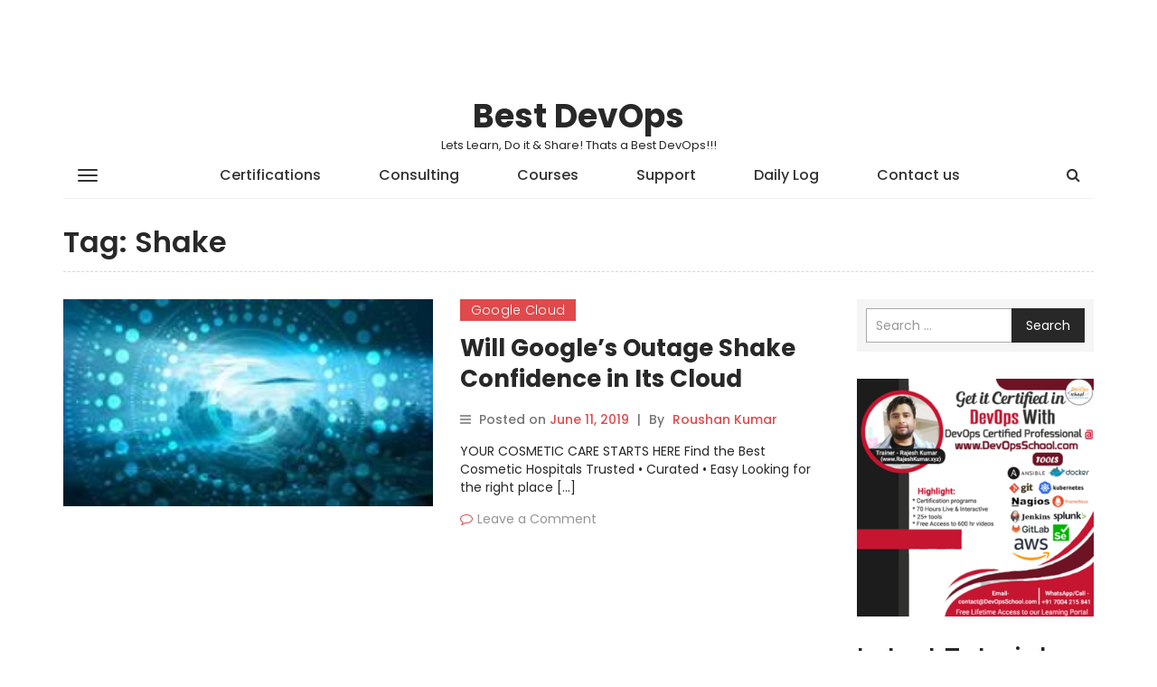

--- FILE ---
content_type: text/html; charset=UTF-8
request_url: https://www.bestdevops.com/tag/shake/
body_size: 13622
content:
<!DOCTYPE html>
<html lang="en-US">
    <head>
        <meta charset="UTF-8">
        <meta name="viewport" content="width=device-width, initial-scale=1">
        <link rel="profile" href="http://gmpg.org/xfn/11">
		<title>Shake &#8211; Best DevOps</title>
<meta name='robots' content='max-image-preview:large' />
<link rel='dns-prefetch' href='//fonts.googleapis.com' />
<link rel="alternate" type="application/rss+xml" title="Best DevOps &raquo; Feed" href="https://www.bestdevops.com/feed/" />
<link rel="alternate" type="application/rss+xml" title="Best DevOps &raquo; Comments Feed" href="https://www.bestdevops.com/comments/feed/" />
<link rel="alternate" type="application/rss+xml" title="Best DevOps &raquo; Shake Tag Feed" href="https://www.bestdevops.com/tag/shake/feed/" />
<style id='wp-img-auto-sizes-contain-inline-css' type='text/css'>
img:is([sizes=auto i],[sizes^="auto," i]){contain-intrinsic-size:3000px 1500px}
/*# sourceURL=wp-img-auto-sizes-contain-inline-css */
</style>
<style id='wp-block-library-inline-css' type='text/css'>
:root{
  --wp-block-synced-color:#7a00df;
  --wp-block-synced-color--rgb:122, 0, 223;
  --wp-bound-block-color:var(--wp-block-synced-color);
  --wp-editor-canvas-background:#ddd;
  --wp-admin-theme-color:#007cba;
  --wp-admin-theme-color--rgb:0, 124, 186;
  --wp-admin-theme-color-darker-10:#006ba1;
  --wp-admin-theme-color-darker-10--rgb:0, 107, 160.5;
  --wp-admin-theme-color-darker-20:#005a87;
  --wp-admin-theme-color-darker-20--rgb:0, 90, 135;
  --wp-admin-border-width-focus:2px;
}
@media (min-resolution:192dpi){
  :root{
    --wp-admin-border-width-focus:1.5px;
  }
}
.wp-element-button{
  cursor:pointer;
}

:root .has-very-light-gray-background-color{
  background-color:#eee;
}
:root .has-very-dark-gray-background-color{
  background-color:#313131;
}
:root .has-very-light-gray-color{
  color:#eee;
}
:root .has-very-dark-gray-color{
  color:#313131;
}
:root .has-vivid-green-cyan-to-vivid-cyan-blue-gradient-background{
  background:linear-gradient(135deg, #00d084, #0693e3);
}
:root .has-purple-crush-gradient-background{
  background:linear-gradient(135deg, #34e2e4, #4721fb 50%, #ab1dfe);
}
:root .has-hazy-dawn-gradient-background{
  background:linear-gradient(135deg, #faaca8, #dad0ec);
}
:root .has-subdued-olive-gradient-background{
  background:linear-gradient(135deg, #fafae1, #67a671);
}
:root .has-atomic-cream-gradient-background{
  background:linear-gradient(135deg, #fdd79a, #004a59);
}
:root .has-nightshade-gradient-background{
  background:linear-gradient(135deg, #330968, #31cdcf);
}
:root .has-midnight-gradient-background{
  background:linear-gradient(135deg, #020381, #2874fc);
}
:root{
  --wp--preset--font-size--normal:16px;
  --wp--preset--font-size--huge:42px;
}

.has-regular-font-size{
  font-size:1em;
}

.has-larger-font-size{
  font-size:2.625em;
}

.has-normal-font-size{
  font-size:var(--wp--preset--font-size--normal);
}

.has-huge-font-size{
  font-size:var(--wp--preset--font-size--huge);
}

.has-text-align-center{
  text-align:center;
}

.has-text-align-left{
  text-align:left;
}

.has-text-align-right{
  text-align:right;
}

.has-fit-text{
  white-space:nowrap !important;
}

#end-resizable-editor-section{
  display:none;
}

.aligncenter{
  clear:both;
}

.items-justified-left{
  justify-content:flex-start;
}

.items-justified-center{
  justify-content:center;
}

.items-justified-right{
  justify-content:flex-end;
}

.items-justified-space-between{
  justify-content:space-between;
}

.screen-reader-text{
  border:0;
  clip-path:inset(50%);
  height:1px;
  margin:-1px;
  overflow:hidden;
  padding:0;
  position:absolute;
  width:1px;
  word-wrap:normal !important;
}

.screen-reader-text:focus{
  background-color:#ddd;
  clip-path:none;
  color:#444;
  display:block;
  font-size:1em;
  height:auto;
  left:5px;
  line-height:normal;
  padding:15px 23px 14px;
  text-decoration:none;
  top:5px;
  width:auto;
  z-index:100000;
}
html :where(.has-border-color){
  border-style:solid;
}

html :where([style*=border-top-color]){
  border-top-style:solid;
}

html :where([style*=border-right-color]){
  border-right-style:solid;
}

html :where([style*=border-bottom-color]){
  border-bottom-style:solid;
}

html :where([style*=border-left-color]){
  border-left-style:solid;
}

html :where([style*=border-width]){
  border-style:solid;
}

html :where([style*=border-top-width]){
  border-top-style:solid;
}

html :where([style*=border-right-width]){
  border-right-style:solid;
}

html :where([style*=border-bottom-width]){
  border-bottom-style:solid;
}

html :where([style*=border-left-width]){
  border-left-style:solid;
}
html :where(img[class*=wp-image-]){
  height:auto;
  max-width:100%;
}
:where(figure){
  margin:0 0 1em;
}

html :where(.is-position-sticky){
  --wp-admin--admin-bar--position-offset:var(--wp-admin--admin-bar--height, 0px);
}

@media screen and (max-width:600px){
  html :where(.is-position-sticky){
    --wp-admin--admin-bar--position-offset:0px;
  }
}

/*# sourceURL=wp-block-library-inline-css */
</style><style id='wp-block-heading-inline-css' type='text/css'>
h1:where(.wp-block-heading).has-background,h2:where(.wp-block-heading).has-background,h3:where(.wp-block-heading).has-background,h4:where(.wp-block-heading).has-background,h5:where(.wp-block-heading).has-background,h6:where(.wp-block-heading).has-background{
  padding:1.25em 2.375em;
}
h1.has-text-align-left[style*=writing-mode]:where([style*=vertical-lr]),h1.has-text-align-right[style*=writing-mode]:where([style*=vertical-rl]),h2.has-text-align-left[style*=writing-mode]:where([style*=vertical-lr]),h2.has-text-align-right[style*=writing-mode]:where([style*=vertical-rl]),h3.has-text-align-left[style*=writing-mode]:where([style*=vertical-lr]),h3.has-text-align-right[style*=writing-mode]:where([style*=vertical-rl]),h4.has-text-align-left[style*=writing-mode]:where([style*=vertical-lr]),h4.has-text-align-right[style*=writing-mode]:where([style*=vertical-rl]),h5.has-text-align-left[style*=writing-mode]:where([style*=vertical-lr]),h5.has-text-align-right[style*=writing-mode]:where([style*=vertical-rl]),h6.has-text-align-left[style*=writing-mode]:where([style*=vertical-lr]),h6.has-text-align-right[style*=writing-mode]:where([style*=vertical-rl]){
  rotate:180deg;
}
/*# sourceURL=https://www.bestdevops.com/wp-includes/blocks/heading/style.css */
</style>
<style id='wp-block-image-inline-css' type='text/css'>
.wp-block-image>a,.wp-block-image>figure>a{
  display:inline-block;
}
.wp-block-image img{
  box-sizing:border-box;
  height:auto;
  max-width:100%;
  vertical-align:bottom;
}
@media not (prefers-reduced-motion){
  .wp-block-image img.hide{
    visibility:hidden;
  }
  .wp-block-image img.show{
    animation:show-content-image .4s;
  }
}
.wp-block-image[style*=border-radius] img,.wp-block-image[style*=border-radius]>a{
  border-radius:inherit;
}
.wp-block-image.has-custom-border img{
  box-sizing:border-box;
}
.wp-block-image.aligncenter{
  text-align:center;
}
.wp-block-image.alignfull>a,.wp-block-image.alignwide>a{
  width:100%;
}
.wp-block-image.alignfull img,.wp-block-image.alignwide img{
  height:auto;
  width:100%;
}
.wp-block-image .aligncenter,.wp-block-image .alignleft,.wp-block-image .alignright,.wp-block-image.aligncenter,.wp-block-image.alignleft,.wp-block-image.alignright{
  display:table;
}
.wp-block-image .aligncenter>figcaption,.wp-block-image .alignleft>figcaption,.wp-block-image .alignright>figcaption,.wp-block-image.aligncenter>figcaption,.wp-block-image.alignleft>figcaption,.wp-block-image.alignright>figcaption{
  caption-side:bottom;
  display:table-caption;
}
.wp-block-image .alignleft{
  float:left;
  margin:.5em 1em .5em 0;
}
.wp-block-image .alignright{
  float:right;
  margin:.5em 0 .5em 1em;
}
.wp-block-image .aligncenter{
  margin-left:auto;
  margin-right:auto;
}
.wp-block-image :where(figcaption){
  margin-bottom:1em;
  margin-top:.5em;
}
.wp-block-image.is-style-circle-mask img{
  border-radius:9999px;
}
@supports ((-webkit-mask-image:none) or (mask-image:none)) or (-webkit-mask-image:none){
  .wp-block-image.is-style-circle-mask img{
    border-radius:0;
    -webkit-mask-image:url('data:image/svg+xml;utf8,<svg viewBox="0 0 100 100" xmlns="http://www.w3.org/2000/svg"><circle cx="50" cy="50" r="50"/></svg>');
            mask-image:url('data:image/svg+xml;utf8,<svg viewBox="0 0 100 100" xmlns="http://www.w3.org/2000/svg"><circle cx="50" cy="50" r="50"/></svg>');
    mask-mode:alpha;
    -webkit-mask-position:center;
            mask-position:center;
    -webkit-mask-repeat:no-repeat;
            mask-repeat:no-repeat;
    -webkit-mask-size:contain;
            mask-size:contain;
  }
}

:root :where(.wp-block-image.is-style-rounded img,.wp-block-image .is-style-rounded img){
  border-radius:9999px;
}

.wp-block-image figure{
  margin:0;
}

.wp-lightbox-container{
  display:flex;
  flex-direction:column;
  position:relative;
}
.wp-lightbox-container img{
  cursor:zoom-in;
}
.wp-lightbox-container img:hover+button{
  opacity:1;
}
.wp-lightbox-container button{
  align-items:center;
  backdrop-filter:blur(16px) saturate(180%);
  background-color:#5a5a5a40;
  border:none;
  border-radius:4px;
  cursor:zoom-in;
  display:flex;
  height:20px;
  justify-content:center;
  opacity:0;
  padding:0;
  position:absolute;
  right:16px;
  text-align:center;
  top:16px;
  width:20px;
  z-index:100;
}
@media not (prefers-reduced-motion){
  .wp-lightbox-container button{
    transition:opacity .2s ease;
  }
}
.wp-lightbox-container button:focus-visible{
  outline:3px auto #5a5a5a40;
  outline:3px auto -webkit-focus-ring-color;
  outline-offset:3px;
}
.wp-lightbox-container button:hover{
  cursor:pointer;
  opacity:1;
}
.wp-lightbox-container button:focus{
  opacity:1;
}
.wp-lightbox-container button:focus,.wp-lightbox-container button:hover,.wp-lightbox-container button:not(:hover):not(:active):not(.has-background){
  background-color:#5a5a5a40;
  border:none;
}

.wp-lightbox-overlay{
  box-sizing:border-box;
  cursor:zoom-out;
  height:100vh;
  left:0;
  overflow:hidden;
  position:fixed;
  top:0;
  visibility:hidden;
  width:100%;
  z-index:100000;
}
.wp-lightbox-overlay .close-button{
  align-items:center;
  cursor:pointer;
  display:flex;
  justify-content:center;
  min-height:40px;
  min-width:40px;
  padding:0;
  position:absolute;
  right:calc(env(safe-area-inset-right) + 16px);
  top:calc(env(safe-area-inset-top) + 16px);
  z-index:5000000;
}
.wp-lightbox-overlay .close-button:focus,.wp-lightbox-overlay .close-button:hover,.wp-lightbox-overlay .close-button:not(:hover):not(:active):not(.has-background){
  background:none;
  border:none;
}
.wp-lightbox-overlay .lightbox-image-container{
  height:var(--wp--lightbox-container-height);
  left:50%;
  overflow:hidden;
  position:absolute;
  top:50%;
  transform:translate(-50%, -50%);
  transform-origin:top left;
  width:var(--wp--lightbox-container-width);
  z-index:9999999999;
}
.wp-lightbox-overlay .wp-block-image{
  align-items:center;
  box-sizing:border-box;
  display:flex;
  height:100%;
  justify-content:center;
  margin:0;
  position:relative;
  transform-origin:0 0;
  width:100%;
  z-index:3000000;
}
.wp-lightbox-overlay .wp-block-image img{
  height:var(--wp--lightbox-image-height);
  min-height:var(--wp--lightbox-image-height);
  min-width:var(--wp--lightbox-image-width);
  width:var(--wp--lightbox-image-width);
}
.wp-lightbox-overlay .wp-block-image figcaption{
  display:none;
}
.wp-lightbox-overlay button{
  background:none;
  border:none;
}
.wp-lightbox-overlay .scrim{
  background-color:#fff;
  height:100%;
  opacity:.9;
  position:absolute;
  width:100%;
  z-index:2000000;
}
.wp-lightbox-overlay.active{
  visibility:visible;
}
@media not (prefers-reduced-motion){
  .wp-lightbox-overlay.active{
    animation:turn-on-visibility .25s both;
  }
  .wp-lightbox-overlay.active img{
    animation:turn-on-visibility .35s both;
  }
  .wp-lightbox-overlay.show-closing-animation:not(.active){
    animation:turn-off-visibility .35s both;
  }
  .wp-lightbox-overlay.show-closing-animation:not(.active) img{
    animation:turn-off-visibility .25s both;
  }
  .wp-lightbox-overlay.zoom.active{
    animation:none;
    opacity:1;
    visibility:visible;
  }
  .wp-lightbox-overlay.zoom.active .lightbox-image-container{
    animation:lightbox-zoom-in .4s;
  }
  .wp-lightbox-overlay.zoom.active .lightbox-image-container img{
    animation:none;
  }
  .wp-lightbox-overlay.zoom.active .scrim{
    animation:turn-on-visibility .4s forwards;
  }
  .wp-lightbox-overlay.zoom.show-closing-animation:not(.active){
    animation:none;
  }
  .wp-lightbox-overlay.zoom.show-closing-animation:not(.active) .lightbox-image-container{
    animation:lightbox-zoom-out .4s;
  }
  .wp-lightbox-overlay.zoom.show-closing-animation:not(.active) .lightbox-image-container img{
    animation:none;
  }
  .wp-lightbox-overlay.zoom.show-closing-animation:not(.active) .scrim{
    animation:turn-off-visibility .4s forwards;
  }
}

@keyframes show-content-image{
  0%{
    visibility:hidden;
  }
  99%{
    visibility:hidden;
  }
  to{
    visibility:visible;
  }
}
@keyframes turn-on-visibility{
  0%{
    opacity:0;
  }
  to{
    opacity:1;
  }
}
@keyframes turn-off-visibility{
  0%{
    opacity:1;
    visibility:visible;
  }
  99%{
    opacity:0;
    visibility:visible;
  }
  to{
    opacity:0;
    visibility:hidden;
  }
}
@keyframes lightbox-zoom-in{
  0%{
    transform:translate(calc((-100vw + var(--wp--lightbox-scrollbar-width))/2 + var(--wp--lightbox-initial-left-position)), calc(-50vh + var(--wp--lightbox-initial-top-position))) scale(var(--wp--lightbox-scale));
  }
  to{
    transform:translate(-50%, -50%) scale(1);
  }
}
@keyframes lightbox-zoom-out{
  0%{
    transform:translate(-50%, -50%) scale(1);
    visibility:visible;
  }
  99%{
    visibility:visible;
  }
  to{
    transform:translate(calc((-100vw + var(--wp--lightbox-scrollbar-width))/2 + var(--wp--lightbox-initial-left-position)), calc(-50vh + var(--wp--lightbox-initial-top-position))) scale(var(--wp--lightbox-scale));
    visibility:hidden;
  }
}
/*# sourceURL=https://www.bestdevops.com/wp-includes/blocks/image/style.css */
</style>
<style id='wp-block-latest-posts-inline-css' type='text/css'>
.wp-block-latest-posts{
  box-sizing:border-box;
}
.wp-block-latest-posts.alignleft{
  margin-right:2em;
}
.wp-block-latest-posts.alignright{
  margin-left:2em;
}
.wp-block-latest-posts.wp-block-latest-posts__list{
  list-style:none;
}
.wp-block-latest-posts.wp-block-latest-posts__list li{
  clear:both;
  overflow-wrap:break-word;
}
.wp-block-latest-posts.is-grid{
  display:flex;
  flex-wrap:wrap;
}
.wp-block-latest-posts.is-grid li{
  margin:0 1.25em 1.25em 0;
  width:100%;
}
@media (min-width:600px){
  .wp-block-latest-posts.columns-2 li{
    width:calc(50% - .625em);
  }
  .wp-block-latest-posts.columns-2 li:nth-child(2n){
    margin-right:0;
  }
  .wp-block-latest-posts.columns-3 li{
    width:calc(33.33333% - .83333em);
  }
  .wp-block-latest-posts.columns-3 li:nth-child(3n){
    margin-right:0;
  }
  .wp-block-latest-posts.columns-4 li{
    width:calc(25% - .9375em);
  }
  .wp-block-latest-posts.columns-4 li:nth-child(4n){
    margin-right:0;
  }
  .wp-block-latest-posts.columns-5 li{
    width:calc(20% - 1em);
  }
  .wp-block-latest-posts.columns-5 li:nth-child(5n){
    margin-right:0;
  }
  .wp-block-latest-posts.columns-6 li{
    width:calc(16.66667% - 1.04167em);
  }
  .wp-block-latest-posts.columns-6 li:nth-child(6n){
    margin-right:0;
  }
}

:root :where(.wp-block-latest-posts.is-grid){
  padding:0;
}
:root :where(.wp-block-latest-posts.wp-block-latest-posts__list){
  padding-left:0;
}

.wp-block-latest-posts__post-author,.wp-block-latest-posts__post-date{
  display:block;
  font-size:.8125em;
}

.wp-block-latest-posts__post-excerpt,.wp-block-latest-posts__post-full-content{
  margin-bottom:1em;
  margin-top:.5em;
}

.wp-block-latest-posts__featured-image a{
  display:inline-block;
}
.wp-block-latest-posts__featured-image img{
  height:auto;
  max-width:100%;
  width:auto;
}
.wp-block-latest-posts__featured-image.alignleft{
  float:left;
  margin-right:1em;
}
.wp-block-latest-posts__featured-image.alignright{
  float:right;
  margin-left:1em;
}
.wp-block-latest-posts__featured-image.aligncenter{
  margin-bottom:1em;
  text-align:center;
}
/*# sourceURL=https://www.bestdevops.com/wp-includes/blocks/latest-posts/style.css */
</style>
<style id='wp-block-list-inline-css' type='text/css'>
ol,ul{
  box-sizing:border-box;
}

:root :where(.wp-block-list.has-background){
  padding:1.25em 2.375em;
}
/*# sourceURL=https://www.bestdevops.com/wp-includes/blocks/list/style.css */
</style>
<style id='global-styles-inline-css' type='text/css'>
:root{--wp--preset--aspect-ratio--square: 1;--wp--preset--aspect-ratio--4-3: 4/3;--wp--preset--aspect-ratio--3-4: 3/4;--wp--preset--aspect-ratio--3-2: 3/2;--wp--preset--aspect-ratio--2-3: 2/3;--wp--preset--aspect-ratio--16-9: 16/9;--wp--preset--aspect-ratio--9-16: 9/16;--wp--preset--color--black: #000000;--wp--preset--color--cyan-bluish-gray: #abb8c3;--wp--preset--color--white: #ffffff;--wp--preset--color--pale-pink: #f78da7;--wp--preset--color--vivid-red: #cf2e2e;--wp--preset--color--luminous-vivid-orange: #ff6900;--wp--preset--color--luminous-vivid-amber: #fcb900;--wp--preset--color--light-green-cyan: #7bdcb5;--wp--preset--color--vivid-green-cyan: #00d084;--wp--preset--color--pale-cyan-blue: #8ed1fc;--wp--preset--color--vivid-cyan-blue: #0693e3;--wp--preset--color--vivid-purple: #9b51e0;--wp--preset--gradient--vivid-cyan-blue-to-vivid-purple: linear-gradient(135deg,rgb(6,147,227) 0%,rgb(155,81,224) 100%);--wp--preset--gradient--light-green-cyan-to-vivid-green-cyan: linear-gradient(135deg,rgb(122,220,180) 0%,rgb(0,208,130) 100%);--wp--preset--gradient--luminous-vivid-amber-to-luminous-vivid-orange: linear-gradient(135deg,rgb(252,185,0) 0%,rgb(255,105,0) 100%);--wp--preset--gradient--luminous-vivid-orange-to-vivid-red: linear-gradient(135deg,rgb(255,105,0) 0%,rgb(207,46,46) 100%);--wp--preset--gradient--very-light-gray-to-cyan-bluish-gray: linear-gradient(135deg,rgb(238,238,238) 0%,rgb(169,184,195) 100%);--wp--preset--gradient--cool-to-warm-spectrum: linear-gradient(135deg,rgb(74,234,220) 0%,rgb(151,120,209) 20%,rgb(207,42,186) 40%,rgb(238,44,130) 60%,rgb(251,105,98) 80%,rgb(254,248,76) 100%);--wp--preset--gradient--blush-light-purple: linear-gradient(135deg,rgb(255,206,236) 0%,rgb(152,150,240) 100%);--wp--preset--gradient--blush-bordeaux: linear-gradient(135deg,rgb(254,205,165) 0%,rgb(254,45,45) 50%,rgb(107,0,62) 100%);--wp--preset--gradient--luminous-dusk: linear-gradient(135deg,rgb(255,203,112) 0%,rgb(199,81,192) 50%,rgb(65,88,208) 100%);--wp--preset--gradient--pale-ocean: linear-gradient(135deg,rgb(255,245,203) 0%,rgb(182,227,212) 50%,rgb(51,167,181) 100%);--wp--preset--gradient--electric-grass: linear-gradient(135deg,rgb(202,248,128) 0%,rgb(113,206,126) 100%);--wp--preset--gradient--midnight: linear-gradient(135deg,rgb(2,3,129) 0%,rgb(40,116,252) 100%);--wp--preset--font-size--small: 13px;--wp--preset--font-size--medium: 20px;--wp--preset--font-size--large: 36px;--wp--preset--font-size--x-large: 42px;--wp--preset--spacing--20: 0.44rem;--wp--preset--spacing--30: 0.67rem;--wp--preset--spacing--40: 1rem;--wp--preset--spacing--50: 1.5rem;--wp--preset--spacing--60: 2.25rem;--wp--preset--spacing--70: 3.38rem;--wp--preset--spacing--80: 5.06rem;--wp--preset--shadow--natural: 6px 6px 9px rgba(0, 0, 0, 0.2);--wp--preset--shadow--deep: 12px 12px 50px rgba(0, 0, 0, 0.4);--wp--preset--shadow--sharp: 6px 6px 0px rgba(0, 0, 0, 0.2);--wp--preset--shadow--outlined: 6px 6px 0px -3px rgb(255, 255, 255), 6px 6px rgb(0, 0, 0);--wp--preset--shadow--crisp: 6px 6px 0px rgb(0, 0, 0);}:where(.is-layout-flex){gap: 0.5em;}:where(.is-layout-grid){gap: 0.5em;}body .is-layout-flex{display: flex;}.is-layout-flex{flex-wrap: wrap;align-items: center;}.is-layout-flex > :is(*, div){margin: 0;}body .is-layout-grid{display: grid;}.is-layout-grid > :is(*, div){margin: 0;}:where(.wp-block-columns.is-layout-flex){gap: 2em;}:where(.wp-block-columns.is-layout-grid){gap: 2em;}:where(.wp-block-post-template.is-layout-flex){gap: 1.25em;}:where(.wp-block-post-template.is-layout-grid){gap: 1.25em;}.has-black-color{color: var(--wp--preset--color--black) !important;}.has-cyan-bluish-gray-color{color: var(--wp--preset--color--cyan-bluish-gray) !important;}.has-white-color{color: var(--wp--preset--color--white) !important;}.has-pale-pink-color{color: var(--wp--preset--color--pale-pink) !important;}.has-vivid-red-color{color: var(--wp--preset--color--vivid-red) !important;}.has-luminous-vivid-orange-color{color: var(--wp--preset--color--luminous-vivid-orange) !important;}.has-luminous-vivid-amber-color{color: var(--wp--preset--color--luminous-vivid-amber) !important;}.has-light-green-cyan-color{color: var(--wp--preset--color--light-green-cyan) !important;}.has-vivid-green-cyan-color{color: var(--wp--preset--color--vivid-green-cyan) !important;}.has-pale-cyan-blue-color{color: var(--wp--preset--color--pale-cyan-blue) !important;}.has-vivid-cyan-blue-color{color: var(--wp--preset--color--vivid-cyan-blue) !important;}.has-vivid-purple-color{color: var(--wp--preset--color--vivid-purple) !important;}.has-black-background-color{background-color: var(--wp--preset--color--black) !important;}.has-cyan-bluish-gray-background-color{background-color: var(--wp--preset--color--cyan-bluish-gray) !important;}.has-white-background-color{background-color: var(--wp--preset--color--white) !important;}.has-pale-pink-background-color{background-color: var(--wp--preset--color--pale-pink) !important;}.has-vivid-red-background-color{background-color: var(--wp--preset--color--vivid-red) !important;}.has-luminous-vivid-orange-background-color{background-color: var(--wp--preset--color--luminous-vivid-orange) !important;}.has-luminous-vivid-amber-background-color{background-color: var(--wp--preset--color--luminous-vivid-amber) !important;}.has-light-green-cyan-background-color{background-color: var(--wp--preset--color--light-green-cyan) !important;}.has-vivid-green-cyan-background-color{background-color: var(--wp--preset--color--vivid-green-cyan) !important;}.has-pale-cyan-blue-background-color{background-color: var(--wp--preset--color--pale-cyan-blue) !important;}.has-vivid-cyan-blue-background-color{background-color: var(--wp--preset--color--vivid-cyan-blue) !important;}.has-vivid-purple-background-color{background-color: var(--wp--preset--color--vivid-purple) !important;}.has-black-border-color{border-color: var(--wp--preset--color--black) !important;}.has-cyan-bluish-gray-border-color{border-color: var(--wp--preset--color--cyan-bluish-gray) !important;}.has-white-border-color{border-color: var(--wp--preset--color--white) !important;}.has-pale-pink-border-color{border-color: var(--wp--preset--color--pale-pink) !important;}.has-vivid-red-border-color{border-color: var(--wp--preset--color--vivid-red) !important;}.has-luminous-vivid-orange-border-color{border-color: var(--wp--preset--color--luminous-vivid-orange) !important;}.has-luminous-vivid-amber-border-color{border-color: var(--wp--preset--color--luminous-vivid-amber) !important;}.has-light-green-cyan-border-color{border-color: var(--wp--preset--color--light-green-cyan) !important;}.has-vivid-green-cyan-border-color{border-color: var(--wp--preset--color--vivid-green-cyan) !important;}.has-pale-cyan-blue-border-color{border-color: var(--wp--preset--color--pale-cyan-blue) !important;}.has-vivid-cyan-blue-border-color{border-color: var(--wp--preset--color--vivid-cyan-blue) !important;}.has-vivid-purple-border-color{border-color: var(--wp--preset--color--vivid-purple) !important;}.has-vivid-cyan-blue-to-vivid-purple-gradient-background{background: var(--wp--preset--gradient--vivid-cyan-blue-to-vivid-purple) !important;}.has-light-green-cyan-to-vivid-green-cyan-gradient-background{background: var(--wp--preset--gradient--light-green-cyan-to-vivid-green-cyan) !important;}.has-luminous-vivid-amber-to-luminous-vivid-orange-gradient-background{background: var(--wp--preset--gradient--luminous-vivid-amber-to-luminous-vivid-orange) !important;}.has-luminous-vivid-orange-to-vivid-red-gradient-background{background: var(--wp--preset--gradient--luminous-vivid-orange-to-vivid-red) !important;}.has-very-light-gray-to-cyan-bluish-gray-gradient-background{background: var(--wp--preset--gradient--very-light-gray-to-cyan-bluish-gray) !important;}.has-cool-to-warm-spectrum-gradient-background{background: var(--wp--preset--gradient--cool-to-warm-spectrum) !important;}.has-blush-light-purple-gradient-background{background: var(--wp--preset--gradient--blush-light-purple) !important;}.has-blush-bordeaux-gradient-background{background: var(--wp--preset--gradient--blush-bordeaux) !important;}.has-luminous-dusk-gradient-background{background: var(--wp--preset--gradient--luminous-dusk) !important;}.has-pale-ocean-gradient-background{background: var(--wp--preset--gradient--pale-ocean) !important;}.has-electric-grass-gradient-background{background: var(--wp--preset--gradient--electric-grass) !important;}.has-midnight-gradient-background{background: var(--wp--preset--gradient--midnight) !important;}.has-small-font-size{font-size: var(--wp--preset--font-size--small) !important;}.has-medium-font-size{font-size: var(--wp--preset--font-size--medium) !important;}.has-large-font-size{font-size: var(--wp--preset--font-size--large) !important;}.has-x-large-font-size{font-size: var(--wp--preset--font-size--x-large) !important;}
/*# sourceURL=global-styles-inline-css */
</style>
<style id='core-block-supports-inline-css' type='text/css'>
/**
 * Core styles: block-supports
 */

/*# sourceURL=core-block-supports-inline-css */
</style>

<style id='classic-theme-styles-inline-css' type='text/css'>
/**
 * These rules are needed for backwards compatibility.
 * They should match the button element rules in the base theme.json file.
 */
.wp-block-button__link {
	color: #ffffff;
	background-color: #32373c;
	border-radius: 9999px; /* 100% causes an oval, but any explicit but really high value retains the pill shape. */

	/* This needs a low specificity so it won't override the rules from the button element if defined in theme.json. */
	box-shadow: none;
	text-decoration: none;

	/* The extra 2px are added to size solids the same as the outline versions.*/
	padding: calc(0.667em + 2px) calc(1.333em + 2px);

	font-size: 1.125em;
}

.wp-block-file__button {
	background: #32373c;
	color: #ffffff;
	text-decoration: none;
}

/*# sourceURL=/wp-includes/css/classic-themes.css */
</style>
<link rel='stylesheet' id='ez-toc-css' href='https://www.bestdevops.com/wp-content/plugins/easy-table-of-contents/assets/css/screen.css?ver=2.0.76' type='text/css' media='all' />
<style id='ez-toc-inline-css' type='text/css'>
div#ez-toc-container .ez-toc-title {font-size: 120%;}div#ez-toc-container .ez-toc-title {font-weight: 500;}div#ez-toc-container ul li , div#ez-toc-container ul li a {font-size: 95%;}div#ez-toc-container ul li , div#ez-toc-container ul li a {font-weight: 500;}div#ez-toc-container nav ul ul li {font-size: 90%;}
.ez-toc-container-direction {direction: ltr;}.ez-toc-counter ul{counter-reset: item ;}.ez-toc-counter nav ul li a::before {content: counters(item, '.', decimal) '. ';display: inline-block;counter-increment: item;flex-grow: 0;flex-shrink: 0;margin-right: .2em; float: left; }.ez-toc-widget-direction {direction: ltr;}.ez-toc-widget-container ul{counter-reset: item ;}.ez-toc-widget-container nav ul li a::before {content: counters(item, '.', decimal) '. ';display: inline-block;counter-increment: item;flex-grow: 0;flex-shrink: 0;margin-right: .2em; float: left; }
/*# sourceURL=ez-toc-inline-css */
</style>
<link rel='stylesheet' id='wp-mint-magazine-google-fonts-css' href='https://fonts.googleapis.com/css?family=Poppins%3A100%2C200%2C300%2C400%2C500%2C600%2C700%2C800%2C900&#038;ver=6.9' type='text/css' media='all' />
<link rel='stylesheet' id='bootstrap-css' href='https://www.bestdevops.com/wp-content/themes/wp-mint-magazine/css/bootstrap.css?ver=6.9' type='text/css' media='all' />
<link rel='stylesheet' id='font-awesome-css' href='https://www.bestdevops.com/wp-content/themes/wp-mint-magazine/css/font-awesome.css?ver=6.9' type='text/css' media='all' />
<link rel='stylesheet' id='wp-mint-magazine-style-css' href='https://www.bestdevops.com/wp-content/themes/wp-mint-magazine/style.css?ver=6.9' type='text/css' media='all' />
<link rel='stylesheet' id='__EPYT__style-css' href='https://www.bestdevops.com/wp-content/plugins/youtube-embed-plus/styles/ytprefs.css?ver=14.2.3' type='text/css' media='all' />
<style id='__EPYT__style-inline-css' type='text/css'>

                .epyt-gallery-thumb {
                        width: 33.333%;
                }
                
/*# sourceURL=__EPYT__style-inline-css */
</style>
<script type="text/javascript" src="https://www.bestdevops.com/wp-includes/js/jquery/jquery.js?ver=3.7.1" id="jquery-core-js"></script>
<script type="text/javascript" src="https://www.bestdevops.com/wp-includes/js/jquery/jquery-migrate.js?ver=3.4.1" id="jquery-migrate-js"></script>
<script type="text/javascript" id="__ytprefs__-js-extra">
/* <![CDATA[ */
var _EPYT_ = {"ajaxurl":"https://www.bestdevops.com/wp-admin/admin-ajax.php","security":"8f6e40c304","gallery_scrolloffset":"20","eppathtoscripts":"https://www.bestdevops.com/wp-content/plugins/youtube-embed-plus/scripts/","eppath":"https://www.bestdevops.com/wp-content/plugins/youtube-embed-plus/","epresponsiveselector":"[\"iframe.__youtube_prefs_widget__\"]","epdovol":"1","version":"14.2.3","evselector":"iframe.__youtube_prefs__[src], iframe[src*=\"youtube.com/embed/\"], iframe[src*=\"youtube-nocookie.com/embed/\"]","ajax_compat":"","maxres_facade":"eager","ytapi_load":"light","pause_others":"","stopMobileBuffer":"1","facade_mode":"","not_live_on_channel":""};
//# sourceURL=__ytprefs__-js-extra
/* ]]> */
</script>
<script type="text/javascript" src="https://www.bestdevops.com/wp-content/plugins/youtube-embed-plus/scripts/ytprefs.js?ver=14.2.3" id="__ytprefs__-js"></script>
<link rel="https://api.w.org/" href="https://www.bestdevops.com/wp-json/" /><link rel="alternate" title="JSON" type="application/json" href="https://www.bestdevops.com/wp-json/wp/v2/tags/2404" /><link rel="EditURI" type="application/rsd+xml" title="RSD" href="https://www.bestdevops.com/xmlrpc.php?rsd" />
<meta name="generator" content="WordPress 6.9" />
    </head>
    <body class="archive tag tag-shake tag-2404 wp-theme-wp-mint-magazine hfeed header_style_1 layout_box">
        <div id="page" class="site">
            <a class="skip-link screen-reader-text" href="#content">Skip to content</a>

            <div class="sidebar-nav-overlay"></div>

            <header id="masthead" class="site-header">
				                <!-- /. mobile-menu-toggle  -->
                <div class="navbar-mobile-collapse" id="cc-navbar-mobile-collapse">
                    <div class="mobile-collapse-container">
                        <div class="mob-menu-header clearfix">
                            Menu
                            <a href="javascript:;" class="close-mob-menu">
                                <span>&nbsp;</span>
                            </a>
                        </div>
						<ul id="toggle-nav-menu" class="toggle_nav_links"><li id="menu-item-30431" class="menu-item menu-item-type-post_type menu-item-object-page menu-item-30431"><a href="https://www.bestdevops.com/faqs/">DevOps FAQ</a></li>
<li id="menu-item-30432" class="menu-item menu-item-type-post_type menu-item-object-page menu-item-30432"><a href="https://www.bestdevops.com/case-studies/">DevOps Case Studies</a></li>
<li id="menu-item-30433" class="menu-item menu-item-type-post_type menu-item-object-page menu-item-30433"><a href="https://www.bestdevops.com/certification/">Best DevOps Certification</a></li>
<li id="menu-item-30434" class="menu-item menu-item-type-post_type menu-item-object-page menu-item-30434"><a href="https://www.bestdevops.com/consulting/">DevOps Consulting Companies</a></li>
<li id="menu-item-30435" class="menu-item menu-item-type-post_type menu-item-object-page menu-item-30435"><a href="https://www.bestdevops.com/courses/">Best DevOps Courses</a></li>
<li id="menu-item-30436" class="menu-item menu-item-type-post_type menu-item-object-page menu-item-30436"><a href="https://www.bestdevops.com/freelancers/">Best DevOps Freelancers</a></li>
<li id="menu-item-30437" class="menu-item menu-item-type-post_type menu-item-object-page menu-item-30437"><a href="https://www.bestdevops.com/salary/">DevOps Salary</a></li>
<li id="menu-item-30438" class="menu-item menu-item-type-post_type menu-item-object-page menu-item-30438"><a href="https://www.bestdevops.com/support/">Best DevOps Support</a></li>
<li id="menu-item-30439" class="menu-item menu-item-type-post_type menu-item-object-page menu-item-30439"><a href="https://www.bestdevops.com/trainers/">Best DevOps Trainers</a></li>
<li id="menu-item-30440" class="menu-item menu-item-type-post_type menu-item-object-page menu-item-30440"><a href="https://www.bestdevops.com/training/">Best DevOps Training</a></li>
<li id="menu-item-30441" class="menu-item menu-item-type-post_type menu-item-object-page menu-item-30441"><a href="https://www.bestdevops.com/tools-comparison/">Best DevOps Tools</a></li>
<li id="menu-item-30442" class="menu-item menu-item-type-post_type menu-item-object-page menu-item-30442"><a href="https://www.bestdevops.com/jobs/">DevOps Jobs</a></li>
<li id="menu-item-30443" class="menu-item menu-item-type-post_type menu-item-object-page menu-item-30443"><a href="https://www.bestdevops.com/practices/">DevOps Practices</a></li>
<li id="menu-item-30444" class="menu-item menu-item-type-post_type menu-item-object-page menu-item-30444"><a href="https://www.bestdevops.com/tutorials/">Best DevOps Tutorials</a></li>
<li id="menu-item-30445" class="menu-item menu-item-type-post_type menu-item-object-page menu-item-30445"><a href="https://www.bestdevops.com/resources/">DevOps Resources</a></li>
<li id="menu-item-30446" class="menu-item menu-item-type-post_type menu-item-object-page menu-item-30446"><a href="https://www.bestdevops.com/certifications/">Best DevOps Certifications</a></li>
<li id="menu-item-30451" class="menu-item menu-item-type-post_type menu-item-object-page menu-item-30451"><a href="https://www.bestdevops.com/consultant/">Best DevOps Consultant</a></li>
<li id="menu-item-32162" class="menu-item menu-item-type-post_type menu-item-object-page menu-item-32162"><a href="https://www.bestdevops.com/contact-us/">Contact us</a></li>
</ul>                    </div>
                </div>
                <!-- /. mobile-menu-toggle  -->
                <nav id="site-navigation" class="main-navigation navbar navbar-default navbar-pd-mag" role="banner">
                    <div class="container">
                        <div class="navbar-header">
                            <button type="button" class="navbar-toggle" data-toggle="collapse" data-target="#primary-nav-bar-col">
                                <span class="icon-bar"></span>
                                <span class="icon-bar"></span>
                                <span class="icon-bar"></span> 
                            </button>
                            <button type="button" class="sidemenu-toggle btn-mob-menu">
                                <span class="icon-bar"></span>
                                <span class="icon-bar"></span>
                                <span class="icon-bar"></span> 
                            </button>  
															<h1 class="site-title"><a href="https://www.bestdevops.com/" class="navbar-brand" rel="home">Best DevOps</a></h1>
																	<p class="site-description">Lets Learn, Do it &amp; Share! Thats a Best DevOps!!!</p>
									
                            <ul class="nav navbar-nav navbar-right search-bar">
                                <li class=""><a href="#toggle-search" class="animate"><i class="fa fa-search"></i> <i class="fa fa-times"></i></a></li>                
								                            </ul>
                        </div>
                        <div class="collapse navbar-collapse" id="primary-nav-bar-col">
                            <button type="button" class="sidemenu-toggle btn-mob-menu">
                                <span class="icon-bar"></span>
                                <span class="icon-bar"></span>
                                <span class="icon-bar"></span> 
                            </button>
							<ul id="primary-menu" class="nav navbar-nav main-navbar clearfix"><li id="menu-item-32164" class="menu-item menu-item-type-post_type menu-item-object-page menu-item-32164"><a href="https://www.bestdevops.com/certification/">Certifications</a></li>
<li id="menu-item-32165" class="menu-item menu-item-type-post_type menu-item-object-page menu-item-32165"><a href="https://www.bestdevops.com/consulting/">Consulting</a></li>
<li id="menu-item-32166" class="menu-item menu-item-type-post_type menu-item-object-page menu-item-32166"><a href="https://www.bestdevops.com/courses/">Courses</a></li>
<li id="menu-item-32168" class="menu-item menu-item-type-post_type menu-item-object-page menu-item-32168"><a href="https://www.bestdevops.com/support/">Support</a></li>
<li id="menu-item-32172" class="menu-item menu-item-type-custom menu-item-object-custom menu-item-32172"><a href="https://www.bestdevops.com/dailylogs/">Daily Log</a></li>
<li id="menu-item-32170" class="menu-item menu-item-type-post_type menu-item-object-page menu-item-32170"><a href="https://www.bestdevops.com/contact-us/">Contact us</a></li>
</ul>                            <div class="hidden-sm hidden-md hidden-lg">
																	<h1 class="site-title"><a href="https://www.bestdevops.com/" class="navbar-brand" rel="home">Best DevOps</a></h1>
									                            </div>
                            <ul class="nav navbar-nav navbar-right search-bar">
                                <li class=""><a href="#toggle-search" class="animate"><i class="fa fa-search"></i> <i class="fa fa-times"></i></a></li>                
                            </ul>
                        </div>
                    </div>
                    <div class="bootsnipp-search animate">
                        <div class="container">
							
<form role="search" method="get" class="search-form" action="https://www.bestdevops.com/">
    <div class="input-group">
        <span class="input-group-addon"><i class="fa fa-search"></i></span>
        <input type="search" class="search-field form-control" placeholder="Search &hellip;" value="" name="s" />
        <span class="input-group-btn">
            <button class="btn btn-default search-submit" type="submit">Search</button>
        </span>
    </div>
</form>
                        </div>
                    </div>
                </nav><!-- #site-navigation -->
                <div class="hidden-header-fixed"></div>
            </header><!-- #masthead -->

            <div id="content" class="site-content">
<section class="pd_post_list_section pd_post_with_add_sidebar">
    <div class="container">
        <div class="row">
            <div class="col-md-12">
                <header class="page-header pd_post_list_page_header">
					<h1 class="page-title">Tag: <span>Shake</span></h1>                </header><!-- .page-header -->
            </div>
            <div class="col-md-9 col-sm-8">
                <div id="primary" class="content-area">
                    <main id="main" class="site-main">
                        <div class="pd_post_list_wrap">
							


								
<article id="post-5300" class="pd_post_list_article post-5300 post type-post status-publish format-standard has-post-thumbnail hentry category-google-cloud tag-cloud tag-confidence tag-google tag-outage tag-service tag-shake">
    <div class="row">
					<div class="col-md-6">
				<figure class="pd_post_img">
					
			<a class="post-thumbnail" href="https://www.bestdevops.com/will-googles-outage-shake-confidence-in-its-cloud-service/" aria-hidden="true">
				<img width="375" height="210" src="https://www.bestdevops.com/wp-content/uploads/2019/06/Google-cloud-375x210.jpg" class="attachment-post-thumbnail size-post-thumbnail wp-post-image" alt="Will Google’s Outage Shake Confidence in Its Cloud Service?" decoding="async" fetchpriority="high" />			</a>

						</figure>
			</div>
			<div class="col-md-6">
			                <div class="article-content pd_post_content">
                    <div class="pd_post_cat_label">
						<a href="https://www.bestdevops.com/category/google-cloud/"  rel="category tag">Google Cloud</a>                    </div>
                    <header class="entry-header">
						                    
							<h2 class="entry-title pd_post_content_title" title="Will Google’s Outage Shake Confidence in Its Cloud Service?"><a href="https://www.bestdevops.com/will-googles-outage-shake-confidence-in-its-cloud-service/" rel="bookmark">
									Will Google’s Outage Shake Confidence in Its Cloud Service?								</a></h2>							<div class="entry-meta pd_post_author"> <i class="fa fa-bars"></i>
								<span class="posted-on">Posted on <a href="https://www.bestdevops.com/will-googles-outage-shake-confidence-in-its-cloud-service/" rel="bookmark"><time class="entry-date published updated" datetime="2019-06-11T08:02:39+00:00">June 11, 2019</time></a></span> |<span class="byline"> by <span class="author vcard"><a class="url fn n" href="https://www.bestdevops.com/author/roushan/">Roushan Kumar</a></span></span>							</div><!-- .entry-meta -->
						                    </header><!-- .entry-header -->
                    <div class="pd_post_excerpt_info">
						<p>YOUR COSMETIC CARE STARTS HERE Find the Best Cosmetic Hospitals Trusted • Curated • Easy Looking for the right place [&hellip;]</p>
                    </div>
                    <footer class="entry-footer pd_post_list_footer">
						<span class="comments-link"> <i class="fa fa-comment-o"></i><a href="https://www.bestdevops.com/will-googles-outage-shake-confidence-in-its-cloud-service/#respond">Leave a Comment<span class="screen-reader-text"> on Will Google’s Outage Shake Confidence in Its Cloud Service?</span></a></span>                    </footer><!-- .entry-footer -->
                </div>
            </div>
        </div>







</article><!-- #post-5300 -->
                        </div>
                    </main><!-- #main -->
                </div><!-- #primary -->
            </div>
            <div class="col-md-3 col-sm-4">
                <div class="swift_sidebar_wrap">
					
<aside id="secondary" class="widget-area">
	<section id="search-2" class="widget widget_search">
<form role="search" method="get" class="search-form" action="https://www.bestdevops.com/">
    <div class="input-group">
        <span class="input-group-addon"><i class="fa fa-search"></i></span>
        <input type="search" class="search-field form-control" placeholder="Search &hellip;" value="" name="s" />
        <span class="input-group-btn">
            <button class="btn btn-default search-submit" type="submit">Search</button>
        </span>
    </div>
</form>
</section><section id="block-12" class="widget widget_block widget_media_image">
<figure class="wp-block-image size-full"><a href="https://www.devopsschool.com/certification/devops-certified-professional-dcp.html"><img loading="lazy" decoding="async" width="550" height="550" src="https://www.bestdevops.com/wp-content/uploads/2024/11/image-12.png" alt="" class="wp-image-29862" srcset="https://www.bestdevops.com/wp-content/uploads/2024/11/image-12.png 550w, https://www.bestdevops.com/wp-content/uploads/2024/11/image-12-300x300.png 300w, https://www.bestdevops.com/wp-content/uploads/2024/11/image-12-150x150.png 150w" sizes="auto, (max-width: 550px) 100vw, 550px" /></a></figure>
</section><section id="block-13" class="widget widget_block">
<h2 class="wp-block-heading">Latest Tutorials</h2>
</section><section id="block-14" class="widget widget_block widget_recent_entries"><ul class="wp-block-latest-posts__list wp-block-latest-posts"><li><a class="wp-block-latest-posts__post-title" href="https://www.bestdevops.com/top-10-threat-intelligence-tools-in-2025-features-pros-cons-comparison/">Top 10 Threat Intelligence Tools in 2026: Features, Pros, Cons &amp; Comparison</a></li>
<li><a class="wp-block-latest-posts__post-title" href="https://www.bestdevops.com/certified-devops-professional-boost-your-skills-and-career/">Certified DevOps Professional: Boost Your Skills and Career</a></li>
<li><a class="wp-block-latest-posts__post-title" href="https://www.bestdevops.com/certified-devops-engineer-skills-for-real-ci-cd-delivery/">Certified DevOps Engineer Skills for Real CI/CD Delivery</a></li>
<li><a class="wp-block-latest-posts__post-title" href="https://www.bestdevops.com/top-10-must-visit-casinos-around-the-globe-for-an-unforgettable-gaming-experience/">Top 10 Must-Visit Casinos Around the Globe for an Unforgettable Gaming Experience</a></li>
<li><a class="wp-block-latest-posts__post-title" href="https://www.bestdevops.com/securing-the-move-aws-cloud-migration-and-beyond/">Securing the Move: AWS Cloud Migration and Beyond</a></li>
<li><a class="wp-block-latest-posts__post-title" href="https://www.bestdevops.com/a-comprehensive-guide-to-onsite-and-remote-docker-trainers-in-bangalore/">A Comprehensive Guide to Onsite and Remote Docker Trainers in Bangalore</a></li>
<li><a class="wp-block-latest-posts__post-title" href="https://www.bestdevops.com/a-comprehensive-guide-to-enterprise-devsecops-coaching-programs/">A Comprehensive Guide to Enterprise DevSecOps Coaching Programs</a></li>
<li><a class="wp-block-latest-posts__post-title" href="https://www.bestdevops.com/a-comprehensive-guide-to-onsite-and-remote-devops-coaching-in-thailand/">A Comprehensive Guide to Onsite and Remote DevOps Coaching in Thailand</a></li>
<li><a class="wp-block-latest-posts__post-title" href="https://www.bestdevops.com/a-comprehensive-guide-to-enterprise-devops-coaching-in-singapore/">A Comprehensive Guide to Enterprise DevOps Coaching in Singapore</a></li>
<li><a class="wp-block-latest-posts__post-title" href="https://www.bestdevops.com/a-comprehensive-guide-to-enterprise-grade-devops-coaching-in-pune/">A Comprehensive Guide to Enterprise-Grade DevOps Coaching in Pune</a></li>
</ul></section><section id="block-15" class="widget widget_block">
<h2 class="wp-block-heading">Popular Blogs</h2>
</section><section id="block-16" class="widget widget_block widget_recent_entries"><ul class="wp-block-latest-posts__list wp-block-latest-posts"><li><a class="wp-block-latest-posts__post-title" href="https://www.bestdevops.com/devops-engineer-skills-needed-for-continuous-deployment/">DevOps engineer skills needed for continuous deployment</a></li>
<li><a class="wp-block-latest-posts__post-title" href="https://www.bestdevops.com/the-integration-of-devops-and-cybersecurity-maximizing-risk-management/">The Integration of DevOps and Cybersecurity-Maximizing Risk Management</a></li>
<li><a class="wp-block-latest-posts__post-title" href="https://www.bestdevops.com/docker-datacenter-adds-enterprise-orchestration-security-policy-and-refreshed-ui/">Docker Datacenter Adds Enterprise Orchestration, Security Policy And Refreshed UI</a></li>
<li><a class="wp-block-latest-posts__post-title" href="https://www.bestdevops.com/docker-containers-what-makes-them-so-portable/">Docker Containers: What Makes Them So Portable?</a></li>
<li><a class="wp-block-latest-posts__post-title" href="https://www.bestdevops.com/how-to-use-typescript-docker-building-a-rest-service/">How to use TypeScript &#038; Docker building a REST service ?</a></li>
</ul></section><section id="categories-2" class="widget widget_categories"><h2 class="widget-title">Categories</h2>
			<ul>
					<li class="cat-item cat-item-125"><a href="https://www.bestdevops.com/category/agile/">Agile</a> (109)
</li>
	<li class="cat-item cat-item-7536"><a href="https://www.bestdevops.com/category/ai/">AI</a> (2)
</li>
	<li class="cat-item cat-item-2228"><a href="https://www.bestdevops.com/category/ansible/">Ansible</a> (50)
</li>
	<li class="cat-item cat-item-2244"><a href="https://www.bestdevops.com/category/appdynamics/">Appdynamics</a> (17)
</li>
	<li class="cat-item cat-item-3476"><a href="https://www.bestdevops.com/category/application-security/">Application Security</a> (5)
</li>
	<li class="cat-item cat-item-2246"><a href="https://www.bestdevops.com/category/appscan/">Appscan</a> (2)
</li>
	<li class="cat-item cat-item-2224"><a href="https://www.bestdevops.com/category/artifactory/">Artifactory</a> (5)
</li>
	<li class="cat-item cat-item-2248"><a href="https://www.bestdevops.com/category/aws/">AWS</a> (305)
</li>
	<li class="cat-item cat-item-2250"><a href="https://www.bestdevops.com/category/azure/">Azure</a> (155)
</li>
	<li class="cat-item cat-item-2235"><a href="https://www.bestdevops.com/category/bamboo/">Bamboo</a> (3)
</li>
	<li class="cat-item cat-item-822"><a href="https://www.bestdevops.com/category/behavior-driven-development/">Behavior-Driven Development</a> (2)
</li>
	<li class="cat-item cat-item-2217"><a href="https://www.bestdevops.com/category/bitbucket/">Bitbucket</a> (3)
</li>
	<li class="cat-item cat-item-126"><a href="https://www.bestdevops.com/category/build-and-release/">Build and Release</a> (7)
</li>
	<li class="cat-item cat-item-2226"><a href="https://www.bestdevops.com/category/chef/">Chef</a> (6)
</li>
	<li class="cat-item cat-item-4392"><a href="https://www.bestdevops.com/category/ci-cd/">CI/CD</a> (4)
</li>
	<li class="cat-item cat-item-3446"><a href="https://www.bestdevops.com/category/circleci/">CircleCI</a> (10)
</li>
	<li class="cat-item cat-item-241"><a href="https://www.bestdevops.com/category/cloud-computing/">Cloud Computing</a> (654)
</li>
	<li class="cat-item cat-item-3487"><a href="https://www.bestdevops.com/category/cloud-transformed/">Cloud Transformed</a> (19)
</li>
	<li class="cat-item cat-item-4391"><a href="https://www.bestdevops.com/category/cloud-native-3/">Cloud-Native</a> (1)
</li>
	<li class="cat-item cat-item-4374"><a href="https://www.bestdevops.com/category/zabbix/digital-transformation/cloud-native/">cloud-native</a> (1)
</li>
	<li class="cat-item cat-item-2074"><a href="https://www.bestdevops.com/category/code-analysis/">Code Analysis</a> (1)
</li>
	<li class="cat-item cat-item-1253"><a href="https://www.bestdevops.com/category/containerization/">Containerization</a> (7)
</li>
	<li class="cat-item cat-item-123"><a href="https://www.bestdevops.com/category/continuous-delivery/">Continuous Delivery</a> (299)
</li>
	<li class="cat-item cat-item-1257"><a href="https://www.bestdevops.com/category/continuous-deployment/">Continuous Deployment</a> (147)
</li>
	<li class="cat-item cat-item-2211"><a href="https://www.bestdevops.com/category/continuous-inspection/">Continuous Inspection</a> (37)
</li>
	<li class="cat-item cat-item-122"><a href="https://www.bestdevops.com/category/continuous-integration/">Continuous Integration</a> (298)
</li>
	<li class="cat-item cat-item-7269"><a href="https://www.bestdevops.com/category/courses/">Courses</a> (16)
</li>
	<li class="cat-item cat-item-4086"><a href="https://www.bestdevops.com/category/continuous-deployment/cybersecurity/">CyberSecurity</a> (3)
</li>
	<li class="cat-item cat-item-3923"><a href="https://www.bestdevops.com/category/data-science/">Data Science</a> (7)
</li>
	<li class="cat-item cat-item-3967"><a href="https://www.bestdevops.com/category/data-storage/">Data Storage</a> (4)
</li>
	<li class="cat-item cat-item-4168"><a href="https://www.bestdevops.com/category/data-driven/">Data-Driven</a> (4)
</li>
	<li class="cat-item cat-item-2241"><a href="https://www.bestdevops.com/category/datadog/">Datadog</a> (42)
</li>
	<li class="cat-item cat-item-120"><a href="https://www.bestdevops.com/category/devops/">DevOps</a> (5,450)
</li>
	<li class="cat-item cat-item-129"><a href="https://www.bestdevops.com/category/devops-best-practices/">DevOps Best Practices</a> (307)
</li>
	<li class="cat-item cat-item-121"><a href="https://www.bestdevops.com/category/devops-days/">DevOps Days</a> (8)
</li>
	<li class="cat-item cat-item-132"><a href="https://www.bestdevops.com/category/devops-events/">DevOps Events</a> (11)
</li>
	<li class="cat-item cat-item-130"><a href="https://www.bestdevops.com/category/devops-news/">DevOps News</a> (85)
</li>
	<li class="cat-item cat-item-128"><a href="https://www.bestdevops.com/category/devops-process/">DevOps Process</a> (85)
</li>
	<li class="cat-item cat-item-127"><a href="https://www.bestdevops.com/category/devops-tools/">DevOps Tools</a> (243)
</li>
	<li class="cat-item cat-item-131"><a href="https://www.bestdevops.com/category/devops-updates/">DevOps Updates</a> (150)
</li>
	<li class="cat-item cat-item-3549"><a href="https://www.bestdevops.com/category/devsecops/">DevSecOps</a> (41)
</li>
	<li class="cat-item cat-item-2549"><a href="https://www.bestdevops.com/category/digital-marketing/">digital marketing</a> (3)
</li>
	<li class="cat-item cat-item-3785"><a href="https://www.bestdevops.com/category/zabbix/digital-transformation/">Digital Transformation</a> (4)
</li>
	<li class="cat-item cat-item-2231"><a href="https://www.bestdevops.com/category/docker/">Docker</a> (101)
</li>
	<li class="cat-item cat-item-2252"><a href="https://www.bestdevops.com/category/docker-swarm/">Docker Swarm</a> (1)
</li>
	<li class="cat-item cat-item-2243"><a href="https://www.bestdevops.com/category/eleastic-search/">Eleastic Search</a> (4)
</li>
	<li class="cat-item cat-item-1254"><a href="https://www.bestdevops.com/category/feature-driven-development/">Feature Driven Development</a> (2)
</li>
	<li class="cat-item cat-item-7081"><a href="https://www.bestdevops.com/category/flutter/">Flutter</a> (4)
</li>
	<li class="cat-item cat-item-2216"><a href="https://www.bestdevops.com/category/github/">GitHub</a> (151)
</li>
	<li class="cat-item cat-item-2218"><a href="https://www.bestdevops.com/category/gitlab/">GitLab</a> (54)
</li>
	<li class="cat-item cat-item-3448"><a href="https://www.bestdevops.com/category/gitops/">GitOps</a> (1)
</li>
	<li class="cat-item cat-item-2557"><a href="https://www.bestdevops.com/category/global-market/">Global market</a> (24)
</li>
	<li class="cat-item cat-item-2251"><a href="https://www.bestdevops.com/category/google-cloud/">Google Cloud</a> (196)
</li>
	<li class="cat-item cat-item-2222"><a href="https://www.bestdevops.com/category/gradle/">Gradle</a> (2)
</li>
	<li class="cat-item cat-item-3443"><a href="https://www.bestdevops.com/category/it-monitoring/">IT Monitoring</a> (45)
</li>
	<li class="cat-item cat-item-1"><a href="https://www.bestdevops.com/category/training/">IT Training</a> (247)
</li>
	<li class="cat-item cat-item-242"><a href="https://www.bestdevops.com/category/it-trends/">IT trends</a> (220)
</li>
	<li class="cat-item cat-item-2234"><a href="https://www.bestdevops.com/category/jenkins/">Jenkins</a> (26)
</li>
	<li class="cat-item cat-item-2213"><a href="https://www.bestdevops.com/category/jira/">JIRA</a> (38)
</li>
	<li class="cat-item cat-item-2237"><a href="https://www.bestdevops.com/category/kubernetes/">Kubernetes</a> (273)
</li>
	<li class="cat-item cat-item-7084"><a href="https://www.bestdevops.com/category/laravel/">Laravel</a> (13)
</li>
	<li class="cat-item cat-item-3548"><a href="https://www.bestdevops.com/category/linux/">Linux</a> (23)
</li>
	<li class="cat-item cat-item-2221"><a href="https://www.bestdevops.com/category/maven/">Maven</a> (3)
</li>
	<li class="cat-item cat-item-2212"><a href="https://www.bestdevops.com/category/micro-services/">Micro Services</a> (49)
</li>
	<li class="cat-item cat-item-1255"><a href="https://www.bestdevops.com/category/microservices/">Microservices</a> (29)
</li>
	<li class="cat-item cat-item-2893"><a href="https://www.bestdevops.com/category/microsoft/">Microsoft</a> (70)
</li>
	<li class="cat-item cat-item-7664"><a href="https://www.bestdevops.com/category/motoshare/">Motoshare</a> (1)
</li>
	<li class="cat-item cat-item-7123"><a href="https://www.bestdevops.com/category/mysql/">MySql</a> (2)
</li>
	<li class="cat-item cat-item-2238"><a href="https://www.bestdevops.com/category/nagios/">Nagios</a> (9)
</li>
	<li class="cat-item cat-item-2245"><a href="https://www.bestdevops.com/category/new-relic/">New Relic</a> (11)
</li>
	<li class="cat-item cat-item-2577"><a href="https://www.bestdevops.com/category/news/">News</a> (3)
</li>
	<li class="cat-item cat-item-2223"><a href="https://www.bestdevops.com/category/nexus/">Nexus</a> (5)
</li>
	<li class="cat-item cat-item-2254"><a href="https://www.bestdevops.com/category/nuget/">Nuget</a> (1)
</li>
	<li class="cat-item cat-item-2230"><a href="https://www.bestdevops.com/category/octopus-deploy/">Octopus Deploy</a> (1)
</li>
	<li class="cat-item cat-item-2227"><a href="https://www.bestdevops.com/category/puppet/">Puppet</a> (11)
</li>
	<li class="cat-item cat-item-3823"><a href="https://www.bestdevops.com/category/red-hat/">Red Hat</a> (13)
</li>
	<li class="cat-item cat-item-2957"><a href="https://www.bestdevops.com/category/seo/">SEO</a> (3)
</li>
	<li class="cat-item cat-item-2215"><a href="https://www.bestdevops.com/category/servicenow/">Servicenow</a> (41)
</li>
	<li class="cat-item cat-item-2543"><a href="https://www.bestdevops.com/category/share-holder/">share holder</a> (1)
</li>
	<li class="cat-item cat-item-937"><a href="https://www.bestdevops.com/category/software/">Software</a> (93)
</li>
	<li class="cat-item cat-item-2220"><a href="https://www.bestdevops.com/category/sonarqube/">SonarQube</a> (1)
</li>
	<li class="cat-item cat-item-2256"><a href="https://www.bestdevops.com/category/spinnaker/">Spinnaker</a> (2)
</li>
	<li class="cat-item cat-item-2242"><a href="https://www.bestdevops.com/category/splunk/">Splunk</a> (35)
</li>
	<li class="cat-item cat-item-2236"><a href="https://www.bestdevops.com/category/teamcity/">Teamcity</a> (5)
</li>
	<li class="cat-item cat-item-2576"><a href="https://www.bestdevops.com/category/technology/">Technology</a> (16)
</li>
	<li class="cat-item cat-item-747"><a href="https://www.bestdevops.com/category/test-driven-development/">Test Driven Development</a> (7)
</li>
	<li class="cat-item cat-item-124"><a href="https://www.bestdevops.com/category/test-driven-devops/">Test Driven DevOps</a> (24)
</li>
	<li class="cat-item cat-item-2214"><a href="https://www.bestdevops.com/category/trello/">Trello</a> (1)
</li>
	<li class="cat-item cat-item-2249"><a href="https://www.bestdevops.com/category/vmware/">Vmware</a> (180)
</li>
	<li class="cat-item cat-item-7136"><a href="https://www.bestdevops.com/category/windows/">Windows</a> (1)
</li>
	<li class="cat-item cat-item-7130"><a href="https://www.bestdevops.com/category/xampp/">XAMPP</a> (2)
</li>
	<li class="cat-item cat-item-2239"><a href="https://www.bestdevops.com/category/zabbix/">Zabbix</a> (5)
</li>
			</ul>

			</section><section id="archives-2" class="widget widget_archive"><h2 class="widget-title">Archives</h2>		<label class="screen-reader-text" for="archives-dropdown-2">Archives</label>
		<select id="archives-dropdown-2" name="archive-dropdown">
			
			<option value="">Select Month</option>
				<option value='https://www.bestdevops.com/2026/01/'> January 2026 &nbsp;(91)</option>
	<option value='https://www.bestdevops.com/2025/12/'> December 2025 &nbsp;(175)</option>
	<option value='https://www.bestdevops.com/2025/11/'> November 2025 &nbsp;(136)</option>
	<option value='https://www.bestdevops.com/2025/10/'> October 2025 &nbsp;(83)</option>
	<option value='https://www.bestdevops.com/2025/09/'> September 2025 &nbsp;(480)</option>
	<option value='https://www.bestdevops.com/2025/08/'> August 2025 &nbsp;(306)</option>
	<option value='https://www.bestdevops.com/2025/07/'> July 2025 &nbsp;(32)</option>
	<option value='https://www.bestdevops.com/2025/06/'> June 2025 &nbsp;(90)</option>
	<option value='https://www.bestdevops.com/2025/05/'> May 2025 &nbsp;(117)</option>
	<option value='https://www.bestdevops.com/2025/04/'> April 2025 &nbsp;(27)</option>
	<option value='https://www.bestdevops.com/2025/03/'> March 2025 &nbsp;(8)</option>
	<option value='https://www.bestdevops.com/2025/02/'> February 2025 &nbsp;(38)</option>
	<option value='https://www.bestdevops.com/2025/01/'> January 2025 &nbsp;(64)</option>
	<option value='https://www.bestdevops.com/2024/12/'> December 2024 &nbsp;(103)</option>
	<option value='https://www.bestdevops.com/2024/11/'> November 2024 &nbsp;(3)</option>
	<option value='https://www.bestdevops.com/2024/10/'> October 2024 &nbsp;(3)</option>
	<option value='https://www.bestdevops.com/2024/09/'> September 2024 &nbsp;(4)</option>
	<option value='https://www.bestdevops.com/2024/08/'> August 2024 &nbsp;(1)</option>
	<option value='https://www.bestdevops.com/2024/07/'> July 2024 &nbsp;(4)</option>
	<option value='https://www.bestdevops.com/2024/06/'> June 2024 &nbsp;(14)</option>
	<option value='https://www.bestdevops.com/2024/05/'> May 2024 &nbsp;(2)</option>
	<option value='https://www.bestdevops.com/2024/04/'> April 2024 &nbsp;(1)</option>
	<option value='https://www.bestdevops.com/2024/03/'> March 2024 &nbsp;(5)</option>
	<option value='https://www.bestdevops.com/2024/02/'> February 2024 &nbsp;(5)</option>
	<option value='https://www.bestdevops.com/2024/01/'> January 2024 &nbsp;(3)</option>
	<option value='https://www.bestdevops.com/2023/12/'> December 2023 &nbsp;(5)</option>
	<option value='https://www.bestdevops.com/2023/11/'> November 2023 &nbsp;(15)</option>
	<option value='https://www.bestdevops.com/2023/10/'> October 2023 &nbsp;(28)</option>
	<option value='https://www.bestdevops.com/2023/09/'> September 2023 &nbsp;(33)</option>
	<option value='https://www.bestdevops.com/2023/08/'> August 2023 &nbsp;(124)</option>
	<option value='https://www.bestdevops.com/2023/07/'> July 2023 &nbsp;(54)</option>
	<option value='https://www.bestdevops.com/2023/06/'> June 2023 &nbsp;(33)</option>
	<option value='https://www.bestdevops.com/2023/05/'> May 2023 &nbsp;(61)</option>
	<option value='https://www.bestdevops.com/2023/04/'> April 2023 &nbsp;(14)</option>
	<option value='https://www.bestdevops.com/2023/03/'> March 2023 &nbsp;(9)</option>
	<option value='https://www.bestdevops.com/2023/02/'> February 2023 &nbsp;(1)</option>
	<option value='https://www.bestdevops.com/2023/01/'> January 2023 &nbsp;(1)</option>
	<option value='https://www.bestdevops.com/2022/12/'> December 2022 &nbsp;(5)</option>
	<option value='https://www.bestdevops.com/2022/11/'> November 2022 &nbsp;(5)</option>
	<option value='https://www.bestdevops.com/2022/10/'> October 2022 &nbsp;(2)</option>
	<option value='https://www.bestdevops.com/2022/09/'> September 2022 &nbsp;(31)</option>
	<option value='https://www.bestdevops.com/2022/08/'> August 2022 &nbsp;(81)</option>
	<option value='https://www.bestdevops.com/2022/07/'> July 2022 &nbsp;(22)</option>
	<option value='https://www.bestdevops.com/2022/06/'> June 2022 &nbsp;(41)</option>
	<option value='https://www.bestdevops.com/2022/05/'> May 2022 &nbsp;(199)</option>
	<option value='https://www.bestdevops.com/2022/04/'> April 2022 &nbsp;(4)</option>
	<option value='https://www.bestdevops.com/2022/03/'> March 2022 &nbsp;(17)</option>
	<option value='https://www.bestdevops.com/2022/02/'> February 2022 &nbsp;(3)</option>
	<option value='https://www.bestdevops.com/2022/01/'> January 2022 &nbsp;(4)</option>
	<option value='https://www.bestdevops.com/2021/12/'> December 2021 &nbsp;(13)</option>
	<option value='https://www.bestdevops.com/2021/11/'> November 2021 &nbsp;(13)</option>
	<option value='https://www.bestdevops.com/2021/10/'> October 2021 &nbsp;(55)</option>
	<option value='https://www.bestdevops.com/2021/09/'> September 2021 &nbsp;(239)</option>
	<option value='https://www.bestdevops.com/2021/08/'> August 2021 &nbsp;(398)</option>
	<option value='https://www.bestdevops.com/2021/07/'> July 2021 &nbsp;(248)</option>
	<option value='https://www.bestdevops.com/2021/06/'> June 2021 &nbsp;(150)</option>
	<option value='https://www.bestdevops.com/2021/05/'> May 2021 &nbsp;(38)</option>
	<option value='https://www.bestdevops.com/2021/04/'> April 2021 &nbsp;(52)</option>
	<option value='https://www.bestdevops.com/2021/03/'> March 2021 &nbsp;(136)</option>
	<option value='https://www.bestdevops.com/2021/02/'> February 2021 &nbsp;(44)</option>
	<option value='https://www.bestdevops.com/2021/01/'> January 2021 &nbsp;(57)</option>
	<option value='https://www.bestdevops.com/2020/12/'> December 2020 &nbsp;(178)</option>
	<option value='https://www.bestdevops.com/2020/11/'> November 2020 &nbsp;(174)</option>
	<option value='https://www.bestdevops.com/2020/10/'> October 2020 &nbsp;(150)</option>
	<option value='https://www.bestdevops.com/2020/09/'> September 2020 &nbsp;(10)</option>
	<option value='https://www.bestdevops.com/2020/08/'> August 2020 &nbsp;(153)</option>
	<option value='https://www.bestdevops.com/2020/07/'> July 2020 &nbsp;(14)</option>
	<option value='https://www.bestdevops.com/2020/06/'> June 2020 &nbsp;(86)</option>
	<option value='https://www.bestdevops.com/2020/05/'> May 2020 &nbsp;(193)</option>
	<option value='https://www.bestdevops.com/2020/04/'> April 2020 &nbsp;(196)</option>
	<option value='https://www.bestdevops.com/2020/03/'> March 2020 &nbsp;(156)</option>
	<option value='https://www.bestdevops.com/2020/02/'> February 2020 &nbsp;(197)</option>
	<option value='https://www.bestdevops.com/2020/01/'> January 2020 &nbsp;(146)</option>
	<option value='https://www.bestdevops.com/2019/12/'> December 2019 &nbsp;(150)</option>
	<option value='https://www.bestdevops.com/2019/11/'> November 2019 &nbsp;(85)</option>
	<option value='https://www.bestdevops.com/2019/10/'> October 2019 &nbsp;(173)</option>
	<option value='https://www.bestdevops.com/2019/09/'> September 2019 &nbsp;(219)</option>
	<option value='https://www.bestdevops.com/2019/08/'> August 2019 &nbsp;(248)</option>
	<option value='https://www.bestdevops.com/2019/07/'> July 2019 &nbsp;(240)</option>
	<option value='https://www.bestdevops.com/2019/06/'> June 2019 &nbsp;(153)</option>
	<option value='https://www.bestdevops.com/2019/05/'> May 2019 &nbsp;(25)</option>
	<option value='https://www.bestdevops.com/2019/04/'> April 2019 &nbsp;(16)</option>
	<option value='https://www.bestdevops.com/2019/03/'> March 2019 &nbsp;(13)</option>
	<option value='https://www.bestdevops.com/2019/02/'> February 2019 &nbsp;(20)</option>
	<option value='https://www.bestdevops.com/2019/01/'> January 2019 &nbsp;(19)</option>
	<option value='https://www.bestdevops.com/2018/12/'> December 2018 &nbsp;(29)</option>
	<option value='https://www.bestdevops.com/2018/11/'> November 2018 &nbsp;(29)</option>
	<option value='https://www.bestdevops.com/2018/10/'> October 2018 &nbsp;(32)</option>
	<option value='https://www.bestdevops.com/2018/09/'> September 2018 &nbsp;(38)</option>
	<option value='https://www.bestdevops.com/2018/08/'> August 2018 &nbsp;(57)</option>
	<option value='https://www.bestdevops.com/2018/07/'> July 2018 &nbsp;(60)</option>
	<option value='https://www.bestdevops.com/2018/06/'> June 2018 &nbsp;(44)</option>
	<option value='https://www.bestdevops.com/2018/05/'> May 2018 &nbsp;(70)</option>
	<option value='https://www.bestdevops.com/2018/04/'> April 2018 &nbsp;(53)</option>
	<option value='https://www.bestdevops.com/2018/03/'> March 2018 &nbsp;(43)</option>
	<option value='https://www.bestdevops.com/2018/02/'> February 2018 &nbsp;(14)</option>
	<option value='https://www.bestdevops.com/2018/01/'> January 2018 &nbsp;(31)</option>
	<option value='https://www.bestdevops.com/2017/12/'> December 2017 &nbsp;(29)</option>
	<option value='https://www.bestdevops.com/2017/11/'> November 2017 &nbsp;(40)</option>
	<option value='https://www.bestdevops.com/2017/10/'> October 2017 &nbsp;(48)</option>
	<option value='https://www.bestdevops.com/2017/09/'> September 2017 &nbsp;(66)</option>
	<option value='https://www.bestdevops.com/2017/08/'> August 2017 &nbsp;(77)</option>
	<option value='https://www.bestdevops.com/2017/07/'> July 2017 &nbsp;(92)</option>
	<option value='https://www.bestdevops.com/2017/06/'> June 2017 &nbsp;(88)</option>
	<option value='https://www.bestdevops.com/2017/05/'> May 2017 &nbsp;(83)</option>
	<option value='https://www.bestdevops.com/2017/04/'> April 2017 &nbsp;(78)</option>
	<option value='https://www.bestdevops.com/2017/03/'> March 2017 &nbsp;(78)</option>
	<option value='https://www.bestdevops.com/2017/02/'> February 2017 &nbsp;(76)</option>
	<option value='https://www.bestdevops.com/2017/01/'> January 2017 &nbsp;(63)</option>
	<option value='https://www.bestdevops.com/2016/12/'> December 2016 &nbsp;(12)</option>
	<option value='https://www.bestdevops.com/2016/11/'> November 2016 &nbsp;(20)</option>

		</select>

			<script type="text/javascript">
/* <![CDATA[ */

( ( dropdownId ) => {
	const dropdown = document.getElementById( dropdownId );
	function onSelectChange() {
		setTimeout( () => {
			if ( 'escape' === dropdown.dataset.lastkey ) {
				return;
			}
			if ( dropdown.value ) {
				document.location.href = dropdown.value;
			}
		}, 250 );
	}
	function onKeyUp( event ) {
		if ( 'Escape' === event.key ) {
			dropdown.dataset.lastkey = 'escape';
		} else {
			delete dropdown.dataset.lastkey;
		}
	}
	function onClick() {
		delete dropdown.dataset.lastkey;
	}
	dropdown.addEventListener( 'keyup', onKeyUp );
	dropdown.addEventListener( 'click', onClick );
	dropdown.addEventListener( 'change', onSelectChange );
})( "archives-dropdown-2" );

//# sourceURL=WP_Widget_Archives%3A%3Awidget
/* ]]> */
</script>
</section><section id="block-11" class="widget widget_block">
<ul class="wp-block-list">
<li></li>
</ul>
</section></aside><!-- #secondary -->
                </div>
            </div>
        </div>
    </div>
</section>



</div><!-- #content -->

<footer id="colophon" class="site-footer pd_mag_footer_section">
    <div class="container">
        <div class="row">
            <div class="col-md-12">
                <div class="pd_mag_footer_logo_wrap">
											<h1 class="site-title">
							<a href="https://www.bestdevops.com/" class="footer_brand" rel="home">
								<span class="pd-mag-brand-title">Best DevOps</span>
							</a>
						</h1>
					                </div>
                <div class="pd_mag_footer_social_wrap">
					<ul class="social-media-links footer_social_link"><li class="social-email"><a href="mailto:" title="Email" data-toggle="tooltip"><i class="fa fa-envelope"></i><span>Email</span></a></li></ul>                </div>
                <div class="pd_mag_footer_links_wrap clearfix">
					<ul id="footer-menu" class="footer_links"><li class="menu-item menu-item-type-post_type menu-item-object-page menu-item-30431"><a href="https://www.bestdevops.com/faqs/">DevOps FAQ</a></li>
<li class="menu-item menu-item-type-post_type menu-item-object-page menu-item-30432"><a href="https://www.bestdevops.com/case-studies/">DevOps Case Studies</a></li>
<li class="menu-item menu-item-type-post_type menu-item-object-page menu-item-30433"><a href="https://www.bestdevops.com/certification/">Best DevOps Certification</a></li>
<li class="menu-item menu-item-type-post_type menu-item-object-page menu-item-30434"><a href="https://www.bestdevops.com/consulting/">DevOps Consulting Companies</a></li>
<li class="menu-item menu-item-type-post_type menu-item-object-page menu-item-30435"><a href="https://www.bestdevops.com/courses/">Best DevOps Courses</a></li>
<li class="menu-item menu-item-type-post_type menu-item-object-page menu-item-30436"><a href="https://www.bestdevops.com/freelancers/">Best DevOps Freelancers</a></li>
<li class="menu-item menu-item-type-post_type menu-item-object-page menu-item-30437"><a href="https://www.bestdevops.com/salary/">DevOps Salary</a></li>
<li class="menu-item menu-item-type-post_type menu-item-object-page menu-item-30438"><a href="https://www.bestdevops.com/support/">Best DevOps Support</a></li>
<li class="menu-item menu-item-type-post_type menu-item-object-page menu-item-30439"><a href="https://www.bestdevops.com/trainers/">Best DevOps Trainers</a></li>
<li class="menu-item menu-item-type-post_type menu-item-object-page menu-item-30440"><a href="https://www.bestdevops.com/training/">Best DevOps Training</a></li>
<li class="menu-item menu-item-type-post_type menu-item-object-page menu-item-30441"><a href="https://www.bestdevops.com/tools-comparison/">Best DevOps Tools</a></li>
<li class="menu-item menu-item-type-post_type menu-item-object-page menu-item-30442"><a href="https://www.bestdevops.com/jobs/">DevOps Jobs</a></li>
<li class="menu-item menu-item-type-post_type menu-item-object-page menu-item-30443"><a href="https://www.bestdevops.com/practices/">DevOps Practices</a></li>
<li class="menu-item menu-item-type-post_type menu-item-object-page menu-item-30444"><a href="https://www.bestdevops.com/tutorials/">Best DevOps Tutorials</a></li>
<li class="menu-item menu-item-type-post_type menu-item-object-page menu-item-30445"><a href="https://www.bestdevops.com/resources/">DevOps Resources</a></li>
<li class="menu-item menu-item-type-post_type menu-item-object-page menu-item-30446"><a href="https://www.bestdevops.com/certifications/">Best DevOps Certifications</a></li>
<li class="menu-item menu-item-type-post_type menu-item-object-page menu-item-30451"><a href="https://www.bestdevops.com/consultant/">Best DevOps Consultant</a></li>
<li class="menu-item menu-item-type-post_type menu-item-object-page menu-item-32162"><a href="https://www.bestdevops.com/contact-us/">Contact us</a></li>
</ul>                </div>
            </div>
        </div>
    </div>

    <div class="site-info">
        <div class="container">
            <div class="row">
                <div class="col-md-6 col-md-offset-3 col-sm-10 col-sm-offset-1">
                    <div class="pd_mag_footer_content">
						                    </div>
                </div>
            </div>
            <div class="row">
                <div class="col-md-12">
                    <div class="pd_mag_footer_copyright_wrap">
                        <div class="copyright_contnet">
							&copy; Copyrights 2026,                            Best DevOps                            <span class="swm-themeby">
								A theme by                                <a href="https://www.minttm.com/">
									MintTM                                </a>
                            </span>
                        </div>
                        <div class="pd_mag_poweredby">
							Proudly powered by                            <a href="https://wordpress.org/">
								WordPress                            </a>
                        </div>
                    </div>
                </div>
            </div>
        </div>
    </div><!-- .site-info -->
    <a id="back-to-top" href="#" class="back-to-top" title="Back to Top" role="button" >
        <span class="fa fa-angle-up"></span>
    </a>
</footer><!-- #colophon -->
</div><!-- #page -->

<script type="speculationrules">
{"prefetch":[{"source":"document","where":{"and":[{"href_matches":"/*"},{"not":{"href_matches":["/wp-*.php","/wp-admin/*","/wp-content/uploads/*","/wp-content/*","/wp-content/plugins/*","/wp-content/themes/wp-mint-magazine/*","/*\\?(.+)"]}},{"not":{"selector_matches":"a[rel~=\"nofollow\"]"}},{"not":{"selector_matches":".no-prefetch, .no-prefetch a"}}]},"eagerness":"conservative"}]}
</script>
<script type="text/javascript" id="ez-toc-scroll-scriptjs-js-extra">
/* <![CDATA[ */
var eztoc_smooth_local = {"scroll_offset":"30","add_request_uri":"","add_self_reference_link":""};
//# sourceURL=ez-toc-scroll-scriptjs-js-extra
/* ]]> */
</script>
<script type="text/javascript" src="https://www.bestdevops.com/wp-content/plugins/easy-table-of-contents/assets/js/smooth_scroll.js?ver=2.0.76" id="ez-toc-scroll-scriptjs-js"></script>
<script type="text/javascript" src="https://www.bestdevops.com/wp-content/plugins/easy-table-of-contents/vendor/js-cookie/js.cookie.js?ver=2.2.1" id="ez-toc-js-cookie-js"></script>
<script type="text/javascript" src="https://www.bestdevops.com/wp-content/plugins/easy-table-of-contents/vendor/sticky-kit/jquery.sticky-kit.js?ver=1.9.2" id="ez-toc-jquery-sticky-kit-js"></script>
<script type="text/javascript" id="ez-toc-js-js-extra">
/* <![CDATA[ */
var ezTOC = {"smooth_scroll":"1","visibility_hide_by_default":"","scroll_offset":"30","fallbackIcon":"\u003Cspan class=\"\"\u003E\u003Cspan class=\"eztoc-hide\" style=\"display:none;\"\u003EToggle\u003C/span\u003E\u003Cspan class=\"ez-toc-icon-toggle-span\"\u003E\u003Csvg style=\"fill: #999;color:#999\" xmlns=\"http://www.w3.org/2000/svg\" class=\"list-377408\" width=\"20px\" height=\"20px\" viewBox=\"0 0 24 24\" fill=\"none\"\u003E\u003Cpath d=\"M6 6H4v2h2V6zm14 0H8v2h12V6zM4 11h2v2H4v-2zm16 0H8v2h12v-2zM4 16h2v2H4v-2zm16 0H8v2h12v-2z\" fill=\"currentColor\"\u003E\u003C/path\u003E\u003C/svg\u003E\u003Csvg style=\"fill: #999;color:#999\" class=\"arrow-unsorted-368013\" xmlns=\"http://www.w3.org/2000/svg\" width=\"10px\" height=\"10px\" viewBox=\"0 0 24 24\" version=\"1.2\" baseProfile=\"tiny\"\u003E\u003Cpath d=\"M18.2 9.3l-6.2-6.3-6.2 6.3c-.2.2-.3.4-.3.7s.1.5.3.7c.2.2.4.3.7.3h11c.3 0 .5-.1.7-.3.2-.2.3-.5.3-.7s-.1-.5-.3-.7zM5.8 14.7l6.2 6.3 6.2-6.3c.2-.2.3-.5.3-.7s-.1-.5-.3-.7c-.2-.2-.4-.3-.7-.3h-11c-.3 0-.5.1-.7.3-.2.2-.3.5-.3.7s.1.5.3.7z\"/\u003E\u003C/svg\u003E\u003C/span\u003E\u003C/span\u003E","chamomile_theme_is_on":""};
//# sourceURL=ez-toc-js-js-extra
/* ]]> */
</script>
<script type="text/javascript" src="https://www.bestdevops.com/wp-content/plugins/easy-table-of-contents/assets/js/front.js?ver=2.0.76-1755775833" id="ez-toc-js-js"></script>
<script type="text/javascript" src="https://www.bestdevops.com/wp-content/themes/wp-mint-magazine/js/bootstrap.js?ver=6.9" id="bootstrap-js"></script>
<script type="text/javascript" src="https://www.bestdevops.com/wp-content/themes/wp-mint-magazine/js/custom.js?ver=6.9" id="wp-mint-magazine-custom-js-js"></script>
<script type="text/javascript" src="https://www.bestdevops.com/wp-content/plugins/youtube-embed-plus/scripts/fitvids.js?ver=14.2.3" id="__ytprefsfitvids__-js"></script>

</body>
</html>
